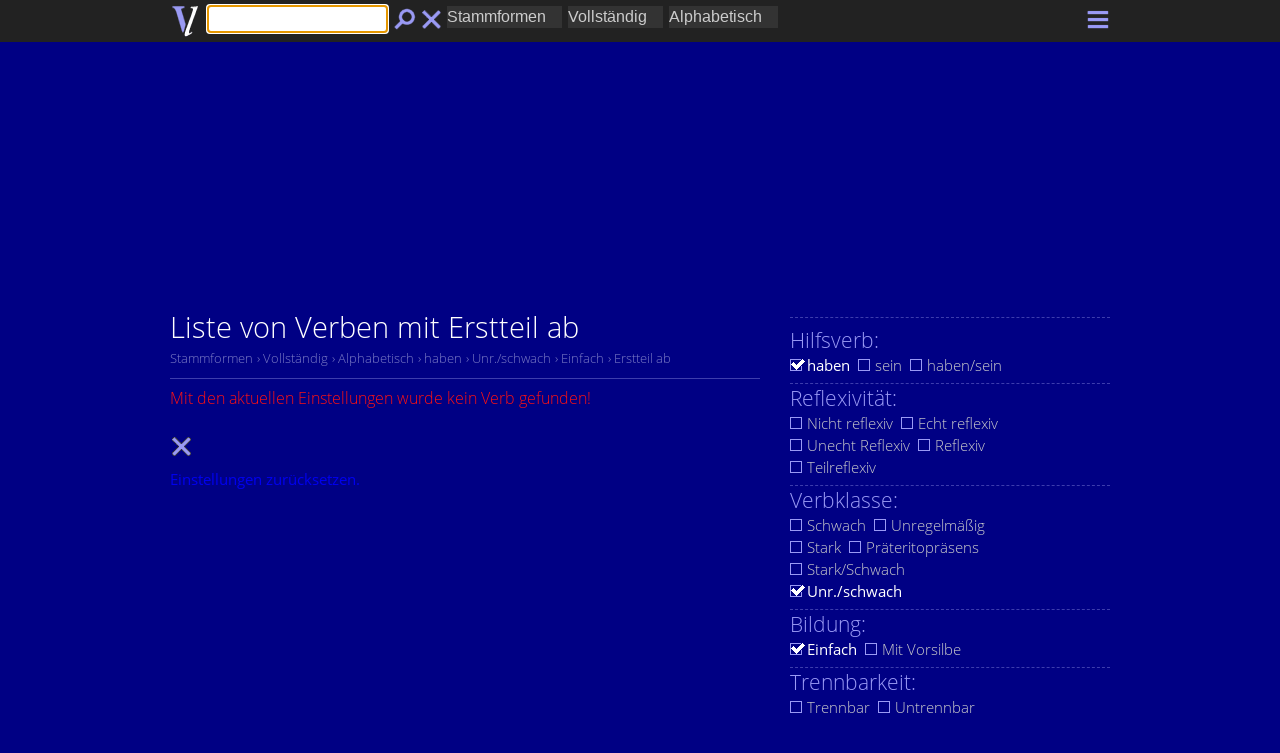

--- FILE ---
content_type: text/html;charset=UTF-8
request_url: https://verblisten.de/listen/stammformen/anfangsbuchstabe/einfach/unregelmaessig-oder-regelmaessig/haben/erstteil-ab/vollstaendig.html
body_size: 2473
content:
<!DOCTYPE html>
<html>
<head>
<title>Liste von Verben mit Erstteil ab | Deutsche Stammformen</title>
<meta http-equiv="Content-Type" content="text/html; charset=UTF-8">
<meta name="description" content="Alle deutschen Stammformen alphabetisch sortiert nach Anfangsbuchstaben. Übersichtliche Liste mit über 42.000 deutschen Stammformen. Alle Verben mit Hilfsverb haben"/>
<meta name="keywords" content="Deutsch, Verben, Verbformen, Tabelle, Liste, Übersicht, Hilfsverb, haben, sein, Verbklasse, stark, schwach, unregelmäßig, Reflexivität, trennbar, untrennbar, Zusammensetzung"/>
<meta name=viewport content="width=device-width, initial-scale=1">	
<meta name="HandheldFriendly" content="true"/>
<meta name="MobileOptimized" content="width"/>
<link rel="shortcut icon" href="/favicon.ico"/>	
<link rel="icon" href="/favicon.ico" />
<link rel="stylesheet" media="all" href="/jsp.css"/> 
<meta name="robots" content="noindex" />
<script type="text/javascript">	
function doPlay(wav) {
var player=document.getElementById("ton");
if(player && player.play) {
player.src = wav;
player.play();
} else {
document.location = wav;
}
}
function aufzu(ids, auf) {
if(!auf) auf = !istauf(ids[0]);
for(var i in ids) {
var element = document.getElementById(ids[i]);
if(!element)
continue;
element.style.display = auf ? "block" : "none";
var bild = document.getElementById("bild" + ids[i]);
if(bild) {
bild.src = bild.src.replace(auf ? "auf" : "zu", auf ? "zu" : "auf");
}
}
}
function istauf(id) {
var element = document.getElementById(id);
var display = element.currentStyle ? element.currentStyle.display : getComputedStyle(element, null).display;
return display != "none";
}
function zu800(ids) {
if(window.innerWidth < 800) aufzu(ids, false);
}  
function inhalt(id) {
aufzu(['inhalt']);
aufzu([id + "aufzu"], true);
document.location = "#" +id;
}
</script>
<script async src="https://cdns.symplr.de/verblisten.de/verblisten.js"></script>
</head>
<body>
<nav class="k"><div class="r">
<a href="/"><img class="logo" alt="Deutsches Verben Lexikon | Verben Wörterbuch" height="33" width="32" src="/vl.png"></a>
<form method="get" action="/listen/stammformen/anfangsbuchstabe/einfach/unregelmaessig-oder-regelmaessig/haben/erstteil-ab/vollstaendig.html" name="eingabe">
<div class="phrase"><input autofocus="autofocus" name="i" class="phrase" value=""></div>
<input class="buttonl" type="submit" value="" title="Deutsches Verben Lexikon | Verben Wörterbuch"/>
</form>
<div class="buttonl"><a href="/listen/verben/anfangsbuchstabe/ueberblick.html"><img alt="" src="/leeren.png" height="32" width="24" ></a></div>
<div class="buttonr"><a href="javascript:aufzu(['auswahl'])"><img alt="" src="/einstellen.png" height="32" width="24" ></a></div>
<div class="auswahl" id="auswahl">
<select onchange="auswahl('formwahl')" class="auswahl auswahll" id="formwahl">
<optgroup label="Form:">
<option value="/listen/verben/anfangsbuchstabe/einfach/unregelmaessig-oder-regelmaessig/haben/erstteil-ab/vollstaendig.html" >Infinitiv</option>
<option value="/listen/stammformen/anfangsbuchstabe/einfach/unregelmaessig-oder-regelmaessig/haben/erstteil-ab/vollstaendig.html" selected>Stammformen</option>
</optgroup>
</select>
<select onchange="auswahl('umfangwahl')" class="auswahl auswahll" id="umfangwahl">
<optgroup label="Umfang:">
<option value="/listen/stammformen/anfangsbuchstabe/einfach/unregelmaessig-oder-regelmaessig/haben/erstteil-ab/ueberblick.html" >Überblick</option>
<option value="/listen/stammformen/anfangsbuchstabe/einfach/unregelmaessig-oder-regelmaessig/haben/erstteil-ab/vollstaendig.html" selected>Vollständig</option>
</optgroup>
</select>
<select onchange="auswahl('gruppierungwahl')" class="auswahl auswahll" id="gruppierungwahl">
<optgroup label="Gruppierung:">
<option value="/listen/stammformen/anfangsbuchstabe/einfach/unregelmaessig-oder-regelmaessig/haben/erstteil-ab/vollstaendig.html" selected>Alphabetisch</option>
<option value="/listen/stammformen/vorsilbe/zusammengesetzt/unregelmaessig-oder-regelmaessig/haben/erstteil-ab/vollstaendig.html" >Vorsilben</option>
<option value="/listen/stammformen/grundverb/zusammengesetzt/unregelmaessig-oder-regelmaessig/haben/erstteil-ab/vollstaendig.html" >Grundverben</option>
<option value="/listen/stammformen/endung/einfach/unregelmaessig-oder-regelmaessig/haben/erstteil-ab/vollstaendig.html" >Endungen</option>
</optgroup>
</select>
</div>
<div class="clear"></div>	
</div></nav>
<div class="i">
<aside class="k"><div class="r">
<div id="verblisten.de_bb_1"></div>
</div></aside>
<div class="r">
<article class="a"><div class="a">
<h1>Liste von Verben mit Erstteil ab</h1>
<div class="breadcrumb" xmlns:v="http://rdf.data-vocabulary.org/#">
<span typeof="v:Breadcrumb"><a  rel="v:url" href="/listen/stammformen/anfangsbuchstabe/ueberblick.html"><span class="breadcrumb" property="v:title">Stammformen</span></a></span>
<span typeof="v:Breadcrumb"><a  rel="v:url" href="/listen/stammformen/anfangsbuchstabe/vollstaendig.html"><span class="breadcrumb" property="v:title"> &#8250; Vollständig</span></a></span>
<span typeof="v:Breadcrumb"><a  rel="v:url" href="/listen/stammformen/anfangsbuchstabe/vollstaendig.html"><span class="breadcrumb" property="v:title"> &#8250; Alphabetisch</span></a></span>
<span typeof="v:Breadcrumb"><a  rel="v:url" href="/listen/stammformen/anfangsbuchstabe/haben/vollstaendig.html"><span class="breadcrumb" property="v:title"> &#8250; haben</span></a></span>
<span typeof="v:Breadcrumb"><a  rel="v:url" href="/listen/stammformen/anfangsbuchstabe/unregelmaessig-oder-regelmaessig/haben/vollstaendig.html"><span class="breadcrumb" property="v:title"> &#8250; Unr./schwach</span></a></span>
<span typeof="v:Breadcrumb"><a  rel="v:url" href="/listen/stammformen/anfangsbuchstabe/einfach/unregelmaessig-oder-regelmaessig/haben/vollstaendig.html"><span class="breadcrumb" property="v:title"> &#8250; Einfach</span></a></span>
<span typeof="v:Breadcrumb"><a  rel="v:url" href="/listen/stammformen/anfangsbuchstabe/einfach/unregelmaessig-oder-regelmaessig/haben/erstteil-ab/vollstaendig.html"><span class="breadcrumb" property="v:title"> &#8250; Erstteil ab</span></a></span>
</div>
<div class="seite">
</div>
<section class="b">
<span class="hinweis">Mit den aktuellen Einstellungen wurde kein Verb gefunden!</span><br><br><a href="/listen/verben/anfangsbuchstabe/ueberblick.html"><img src="/leeren.png"><br><span class="liste-reset">Einstellungen zurücksetzen.</span></a><br><br>
<div class="clear"></div>
</section>
</div></article>
<aside class="a">
<section class="b">
<h3>Hilfsverb:</h3>
<a href="/listen/stammformen/anfangsbuchstabe/einfach/unregelmaessig-oder-regelmaessig/erstteil-ab/vollstaendig.html"><span class="option-aktiv">haben</span></a>&nbsp;&nbsp;<a href="/listen/stammformen/anfangsbuchstabe/einfach/unregelmaessig-oder-regelmaessig/sein/erstteil-ab/vollstaendig.html"><span class="option">sein</span></a>&nbsp;&nbsp;<a href="/listen/stammformen/anfangsbuchstabe/einfach/unregelmaessig-oder-regelmaessig/haben-oder-sein/erstteil-ab/vollstaendig.html"><span class="option">haben/sein</span></a><br>
<hr>
<h3>Reflexivität:</h3>
<a href="/listen/stammformen/anfangsbuchstabe/einfach/unregelmaessig-oder-regelmaessig/nichtreflexiv/haben/erstteil-ab/vollstaendig.html"><span class="option">Nicht reflexiv</span></a>&nbsp;&nbsp;<a href="/listen/stammformen/anfangsbuchstabe/einfach/unregelmaessig-oder-regelmaessig/echtreflexiv/haben/erstteil-ab/vollstaendig.html"><span class="option">Echt reflexiv</span></a><br><a href="/listen/stammformen/anfangsbuchstabe/einfach/unregelmaessig-oder-regelmaessig/unechtreflexiv/haben/erstteil-ab/vollstaendig.html"><span class="option">Unecht Reflexiv</span></a>&nbsp;&nbsp;<a href="/listen/stammformen/anfangsbuchstabe/einfach/unregelmaessig-oder-regelmaessig/reflexiv/haben/erstteil-ab/vollstaendig.html"><span class="option">Reflexiv</span></a><br><a href="/listen/stammformen/anfangsbuchstabe/einfach/unregelmaessig-oder-regelmaessig/teilreflexiv/haben/erstteil-ab/vollstaendig.html"><span class="option">Teilreflexiv</span></a><br>
<hr>
<h3>Verbklasse:</h3>
<a href="/listen/stammformen/anfangsbuchstabe/einfach/regelmaessig/haben/erstteil-ab/vollstaendig.html"><span class="option">Schwach</span></a>&nbsp;&nbsp;<a href="/listen/stammformen/anfangsbuchstabe/einfach/unregelmaessig/haben/erstteil-ab/vollstaendig.html"><span class="option">Unregelmäßig</span></a><br><a href="/listen/stammformen/anfangsbuchstabe/einfach/stark/haben/erstteil-ab/vollstaendig.html"><span class="option">Stark</span></a>&nbsp;&nbsp;<a href="/listen/stammformen/anfangsbuchstabe/einfach/praeteritopraesentia/haben/erstteil-ab/vollstaendig.html"><span class="option">Präteritopräsens</span></a><br><a href="/listen/stammformen/anfangsbuchstabe/einfach/stark-oder-regelmaessig/haben/erstteil-ab/vollstaendig.html"><span class="option">Stark/Schwach</span></a><br><a href="/listen/stammformen/anfangsbuchstabe/einfach/haben/erstteil-ab/vollstaendig.html"><span class="option-aktiv">Unr./schwach</span></a><br>
<hr>
<h3>Bildung:</h3>
<a href="/listen/stammformen/anfangsbuchstabe/unregelmaessig-oder-regelmaessig/haben/erstteil-ab/vollstaendig.html"><span class="option-aktiv">Einfach</span></a>&nbsp;&nbsp;<a href="/listen/stammformen/anfangsbuchstabe/zusammengesetzt/unregelmaessig-oder-regelmaessig/haben/erstteil-ab/vollstaendig.html"><span class="option">Mit Vorsilbe</span></a><br>
<hr>
<h3>Trennbarkeit:</h3>
<a href="/listen/stammformen/anfangsbuchstabe/trennbar/zusammengesetzt/unregelmaessig-oder-regelmaessig/haben/erstteil-ab/vollstaendig.html"><span class="option">Trennbar</span></a>&nbsp;&nbsp;<a href="/listen/stammformen/anfangsbuchstabe/untrennbar/zusammengesetzt/unregelmaessig-oder-regelmaessig/haben/erstteil-ab/vollstaendig.html"><span class="option">Untrennbar</span></a><br><a href="/listen/stammformen/anfangsbuchstabe/schwankend/zusammengesetzt/unregelmaessig-oder-regelmaessig/haben/erstteil-ab/vollstaendig.html"><span class="option">Schwankend</span></a><br>
</section>
<div class="werbung">
<div id="verblisten.de_sitebar_1"></div>	
</div>
<section class="b">
<h3>Form:</h3>
<a href="/listen/verben/anfangsbuchstabe/einfach/unregelmaessig-oder-regelmaessig/haben/erstteil-ab/vollstaendig.html"><span class="option">Verben</span></a>&nbsp;&nbsp;<a href="/listen/verben/anfangsbuchstabe/einfach/unregelmaessig-oder-regelmaessig/haben/erstteil-ab/vollstaendig.html"><span class="option-aktiv">Stammformen</span></a>
<hr>
<h3>Umfang:</h3>
<a href="/listen/stammformen/anfangsbuchstabe/einfach/unregelmaessig-oder-regelmaessig/haben/erstteil-ab/ueberblick.html"><span class="option">Überblick</span></a>&nbsp;&nbsp;<a href="/listen/stammformen/anfangsbuchstabe/einfach/unregelmaessig-oder-regelmaessig/haben/erstteil-ab/ueberblick.html"><span class="option-aktiv">Vollständig</span></a>
<hr>
<h3>Gruppierung:</h3>
<a href="/listen/stammformen/anfangsbuchstabe/einfach/unregelmaessig-oder-regelmaessig/haben/erstteil-ab/vollstaendig.html"><span class="option-aktiv">Alphabetisch</span></a>&nbsp;&nbsp;<a href="/listen/stammformen/vorsilbe/zusammengesetzt/unregelmaessig-oder-regelmaessig/haben/erstteil-ab/vollstaendig.html"><span class="option">Vorsilbe</span></a><br><a href="/listen/stammformen/grundverb/zusammengesetzt/unregelmaessig-oder-regelmaessig/haben/erstteil-ab/vollstaendig.html"><span class="option">Grundverb</span></a>&nbsp;&nbsp;<a href="/listen/stammformen/endung/einfach/unregelmaessig-oder-regelmaessig/haben/erstteil-ab/vollstaendig.html"><span class="option">Endung</span></a>
</section>
</aside>
<div class="clear"></div>
</div></div>
<footer class="f"><div class="r">
<span class="fuss-text">© 2021 Netzverb® Deutsch &middot;
<a href="https://www.netzverb.de/impressum.htm" target="_blank">Impressum</a> &middot;
<a href="https://www.netzverb.de/datenschutz.htm" target="_blank">Datenschutzerklärung</a> &middot;
<a href="#" onclick="window._sp_.loadPrivacyManagerModal(527984)">Einwilligungen</a>
</span>
</div></footer>
<script async src="https://www.googletagmanager.com/gtag/js?id=G-75WCL0QHTV"></script>
<script>
window.dataLayer = window.dataLayer || [];
function gtag(){dataLayer.push(arguments);}
gtag('js', new Date());
gtag('config', 'G-75WCL0QHTV');
</script>	


--- FILE ---
content_type: text/css
request_url: https://verblisten.de/jsp.css
body_size: 1756
content:
/* Seite */
body { margin: 0px; padding: 0px; }
body { font-family: open sans, sans-serif; color:#FFFFFF; background-color:#000084; font-weight: 300; }

/* Fonts */
@font-face { font-family: 'Open Sans'; font-style: normal; font-weight: 300; src: local('Open Sans Light'), local('OpenSans-Light'), url(/opensanslight.woff) format('woff');}
@font-face { font-family: 'Open Sans'; font-style: normal; font-weight: 400; src: local('Open Sans'), local('OpenSans'), url(/opensans.woff) format('woff');}
@font-face { font-family: 'Open Sans'; font-style: italic; font-weight: 300; src: local('Open Sans Light Italic'), local('OpenSansLight-Italic'), url(/opensanslightitalic.woff) format('woff');}
@font-face { font-family: 'Open Sans'; font-style: italic; font-weight: 400; src: local('Open Sans Italic'), local('OpenSans-Italic'), url(/opensansitalic.woff) format('woff');}

/* Allgemeine Formate */
h1, h2, h3, h4 { margin: 0; font-weight: 300; }
h1 { font-size: 1.8em; margin-top: -10px; }
article.s h1 { margin-top: 10px; }
h2 { font-size: 1.5em; color: #9B9BF6; } 
h3 { font-size: 1.3em; color: #9B9BF6; }
h4 { font-size: 1.2em; }
p { margin: 0; line-height: 130%; }
a img { border:0; }
a { text-decoration:none; }
a:link { text-decoration:none; }
a:visited { text-decoration:none; }
a:active { text-decoration:none; }
div { display: block; }
hr { border: none; border-top: dashed 1px #3D3DAD; margin: 7px 0 0 0; }
div.clear { clear: both; }
.nobr { white-space: nowrap; }
.hinweis { color:#FF1111; }
.verweis { color: #3D3DAD; }
@media (max-width: 800px) {
   h1 { font-size: 1.55em; }
   h2 { font-size: 1.4em; }
  h3 { font-size: 1.2em; }
  h4 { font-size: 1.1em; }
}

/* Rahmen */
.r { max-width: 940px; margin: 0 auto; padding: 4px 8px 1px 8px; }
nav.k { background-color: #222222; }
aside.k div.r { text-align: center; padding: 0; margin-top: 3px; }
div.i { padding-bottom: 25px;}
div.a { width: 100%; float: left; margin: 0 -350px 0 0; }
article.a { margin: 12px 350px 0 0; }
article.s { padding-bottom: 5px 0 25px 0; text-align: center; }
nav.s { margin: 0 auto; text-align: center; margin-bottom: 8px; }
aside.a { width: 320px; float: right; margin: 0 0 10px 0; }
footer.f { clear: both; float: none; border-top: dashed 1px #4949BC; padding: 3px 0 8px 0; text-align: center; }
@media (max-width: 800px) {
  div.a { float: none; margin: 0 0 5px 0; }
  article.a { margin: 12px 0 0 0; }
  aside.a { float: none; width: auto; margin: 0 0 10px 0; }
  div.i { background-image: none; }
}

/* Men� */
img.logo { float: left; margin: 0 6px 0 0; }
div.phrase { float: left; position: relative; top: 0; width: 179px;  margin: 2px 6px 0 0; }
input.phrase { position: relative; z-index: 1; width: 177px; display: inline; 
   border: 0; border-style:none; border-width:0; 
   background-color: #ffffff; color:#000000; font-size:14pt; padding: 2px 1px 2px 1px; margin: 0; }
select.phrase { -webkit-appearance: none; -moz-appearance: none; width: 179px; 
   position: absolute; top: 0px; left: 0; z-index: 2;
   display: none; border: 0 !important; }
select.phrase { background-color: #dddddd; color:#666666; font-size:14pt; padding: 1px; margin: 0; }
span.button { font-size: 1.6em; color: #9B9BF6; margin-top: 3px; }
div.buttonl { float: left; margin: 0 3px 0 0; }
input.buttonl { float: left;  margin: 0 3px 0 0; 
    background: url(/suchen.png) no-repeat 0 0;
	height: 32px;
	text-indent: -9999px;
	width: 24px;
	border: none; }
div.buttonr { float: right; margin: 0 0 0 3px; }
select.auswahll { float: left; margin: 2px 6px 6px 0; }
select.auswahlr { float: right; margin: 2px 0 6px 6px; }
select.auswahl { -webkit-appearance: none; -moz-appearance: none; max-width: 300px; 
  text-indent: 0.01px; text-overflow: ellipsis; padding: 2px 0 2px 0; border: 0 !important; 
  background-color: #333333; color:#cccccc; font-size:12pt; }
select.rot { color:#ff1111; }
select.gruen { color:#33cc33; }
select.auswahl option { background-color: #dddddd; color:#666666; font-size:13pt; }
@media (max-width: 800px) {
   div.auswahl { display: none; }
   select.auswahl { max-width: 300px; float: right; margin: 2px 0 6px 6px; }
}

/* Index Eingabe */
table.sphrase { margin: 0 auto; width: 60%; }
@media (max-width: 800px) {
   table.sphrase { width: 95%; }
}
div.sphrase { position: relative; top: 0; margin: 2px 6px 0 0; }
div.sphrase input.phrase { width: 100%; }
div.sphrase select.phrase { width: 100%; }
td.sbeispiele { font-size: 0.9em; color:#9B9BF6; text-align: left; font-style: italic; }
td.sbeispiele a { color:#9B9BF6; }
td.button { width: 1px; }
div.button { margin: 0 3px 0 0; }
input.button { margin: 0 3px 0 0; }

/* Breadcrumb */
div.breadcrumb { clear:both; margin: 0 0 10px 0; }
span.breadcrumb { white-space:nowrap; font-size:10pt; color:#7B7BC6; }

/* Erl�uterung */
p.erlaeuterung { color:#9B9BF6; font-size: 0.9em; margin-bottom: 15px; margin-top: 8px; text-align: justify; }
p.erlaeuterung a { color:#FFFFFF; }

/* Listenwahl */
aside.la { margin: 10px auto; display: inline-block; }
section.as { min-width: 300px; float: left; margin-right: 15px; text-align: left; margin-bottom: 15px; }
section.as .schrift {color:#FFFFFF; font-size:11pt; text-decoration:none; }
section.as .aufzaehlung {color:#AAAAAA; font-size:9pt; text-decoration:none; }
section.as .klein { font-size:7pt; color:#9B9BF6; font-weight: 300;}

/* Verbliste */
div.listen-spalte { min-width: 165px; float: left; margin-right: 10px;}
.listen-gruppe { font-size:14pt; color:#9B9BF6; font-weight: 400; margin-bottom:0px; margin-top: 4px; padding-top:0px; }
.listen-ueberschrift-klein { font-size:8pt; color:#9B9BF6; font-weight: 300;}
div.listen-spalte a { font-size:10pt; color: #ffffff; }
span.wort { font-size:11pt; }
span.wort-suche { font-size:11pt; color:#9B9BF6; font-weight: 400;}
span.wort { font-size:11pt; }
span.liste-reset { font-size:11pt; font-weight: 400;}

/* Seite */
div.seite { font-size:15pt; color:#9B9BF6; vertical-align: top; }
div.seite { float:right; margin: 4px 6px 4px 4px; }

/* Optionen */
.option { font-size:11pt; color:#CCCCCC; padding-left: 17px; background: url(/filter.gif) no-repeat;  text-decoration:none; }
.option-aktiv { font-size:11pt; color:#FFFFFF; padding-left: 17px; background: url(/filter-aktiv.gif) no-repeat; font-weight: 400;}

/* Block */
section.b { border-top: dashed 1px #3D3DAD; padding: 8px 0 5px 0; margin-bottom: 16px;  }
article section.b { border-top: solid 1px #3D3DAD; }

/* Fuss */
footer.f { margin-bottom: 40px; }
span.fuss-text a { color:#9B9BF6; text-decoration: underline; }
span.fuss-fixiert { font-size: 0.80em; color:#9B9BF6; }
a.fuss-fixiert { color:#9B9BF6; text-decoration: underline; }
aside.fuss-fixiert { position: fixed;  bottom: 0px; width: 100%; text-align: center; background-color: #000084; border-top: solid 1px #3D3DAD; padding: 0 2px 4px 2px; }

/* Verweis */
div.werbung { padding: 0; margin-bottom: 16px; text-align: center; }